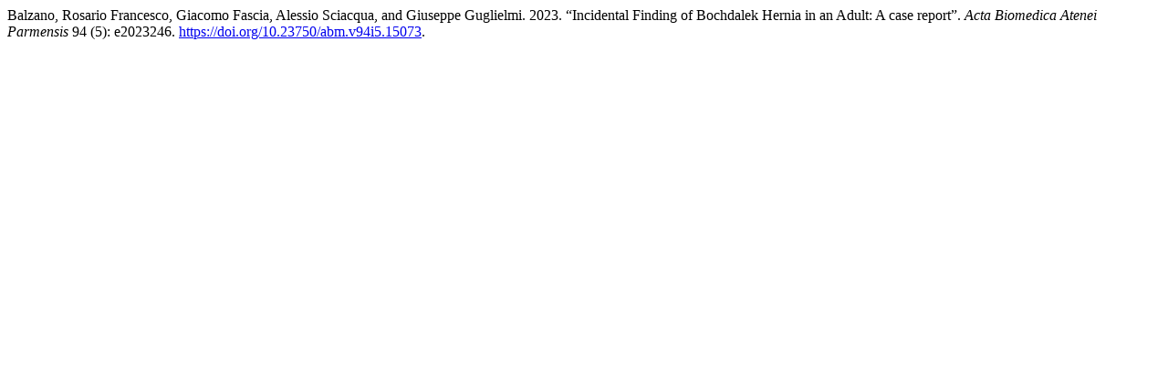

--- FILE ---
content_type: text/html; charset=utf-8
request_url: https://mattioli1885journals.com/index.php/actabiomedica/citationstylelanguage/get/chicago-author-date?submissionId=15073&publicationId=19766&issueId=903
body_size: 56
content:
<div class="csl-bib-body">
  <div class="csl-entry">Balzano, Rosario Francesco, Giacomo Fascia, Alessio Sciacqua, and Giuseppe Guglielmi. 2023. “Incidental Finding of Bochdalek Hernia in an Adult: A case report”. <i>Acta Biomedica Atenei Parmensis</i> 94 (5): e2023246. <a href="https://doi.org/10.23750/abm.v94i5.15073">https://doi.org/10.23750/abm.v94i5.15073</a>.</div>
</div>